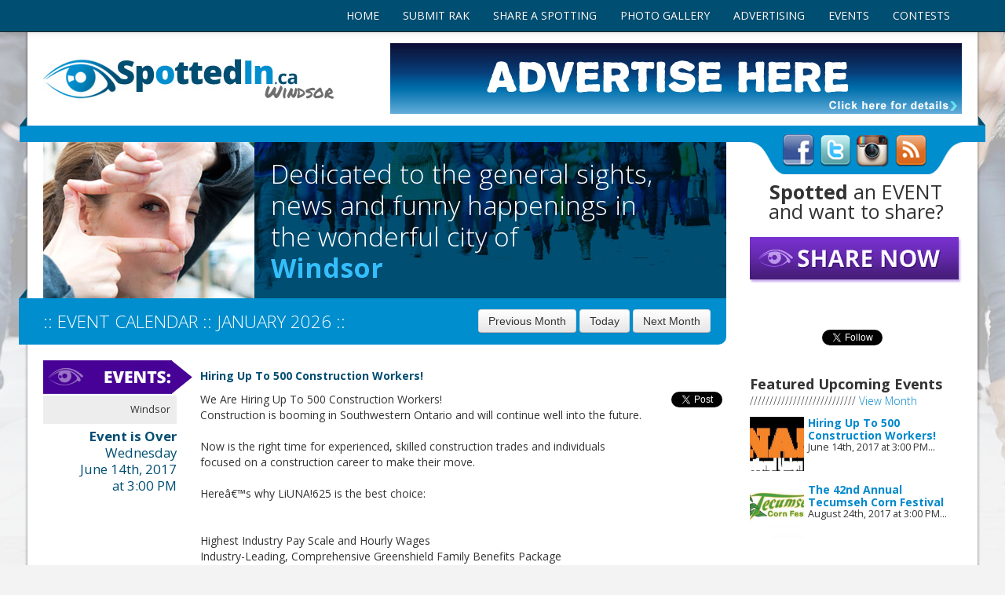

--- FILE ---
content_type: text/html;
request_url: https://windsor.spottedin.ca/i?page=events&view=258
body_size: 15970
content:
<!DOCTYPE html>
<html>
  <head>

    <!-- Google tag (gtag.js) -->
    <script async src="//www.googletagmanager.com/gtag/js?id=G-60VNB2DWD2"></script>
    <script>
      window.dataLayer = window.dataLayer || [];
      function gtag(){dataLayer.push(arguments);}
      gtag('js', new Date());
      gtag('config', 'G-60VNB2DWD2');
    </script>

    <title>Spotted in Windsor :: SpottedIn.ca</title>

    <link rel="shortcut icon" href="/favicon.ico" type="image/x-icon" />

    <link href="http://windsor.spottedin.ca/feed" rel="alternate" type="application/rss+xml" title="Spotted in Windsor Feed">

    <meta property="og:url" content="http://windsor.spottedin.ca/i?page=events&view=258" />

    <meta property="fb:app_id" content="1438148656396738" />
    <meta property="og:description" content="We Are Hiring Up To 500 Construction Workers!  Construction is booming in Southwestern Ontario and will continue well into the future.    Now is the right time for experienced, skilled construction trades and individuals  focused on a construction career to make their move.    Here   s why LiUNA!625 is the best choice:      Highest Industry Pay Scale and Hourly Wages  Industry-Leading, Comprehensive Greenshield Family Benefits Package  Retirement Security through our Guaranteed Pension Plan     backed by the Labourers    Pension Fund of Central and Eastern Canada  Free Training and Skills Upgrades for Increased Job Security  Pre-Apprenticeship    Earn While You Learn    Program  Construction Craft Worker    Red Seal Certification     Relocation Employment and Training through LiUNA   s National Network  Who Should Apply?      Skilled, and Experienced, Construction Workers      Post-secondary graduates, and college and university students seeking to build  a rewarding career in skilled trades as a Construction Craft Worker.      Don   t Miss Our Career Fairs!  Windsor  Wednesday, June 14  Holiday Inn  1855 Huron Church Road  3:00 pm     8:00 pm">
    <meta property="og:title" content="Hiring Up To 500 Construction Workers! :: SpottedIn.ca" />
    <meta property="og:type" content="website" />

    <meta property="og:image" content="http://windsor.spottedin.ca/images/event/lg/258.jpg" />
    <meta property="og:image:type" content="image/jpeg" />
    <meta property="og:image:width" content="300" />
    <meta property="og:image:height" content="300" />





<link rel="stylesheet" href="//code.jquery.com/ui/1.10.2/themes/smoothness/jquery-ui.min.css" />
<script src="//code.jquery.com/jquery-1.9.1.min.js"></script>
<script src="//code.jquery.com/ui/1.10.2/jquery-ui.min.js"></script>

<link rel="stylesheet" type="text/css" href="/js/fancybox/jquery.fancybox.css?v=2.1.4" media="screen" />
<script type="text/javascript" src="/js/fancybox/jquery.fancybox.js?v=2.1.4"></script>

<link rel="stylesheet" href="/css/validate.css" type="text/css" />

<script type="text/javascript" src="/js/validate.js"></script>

<script type="text/javascript">
 $(document).ready(function() {
	$('.fancybox').fancybox();
 });

 $(document).ready(function() {
        $("form").bind("keypress", function(e) {
            if (e.keyCode == 13 && e.target.nodeName != "TEXTAREA") {
                return false;
            }
        });
 });

</script>


    <meta name="viewport" content="width=device-width, initial-scale=1.0">
    
    <!-- Bootstrap -->
    <link href="/css/bootstrap.css" rel="stylesheet">
    <link href="/css/bootstrap-responsive.css" rel="stylesheet">
    <link href="/css/styles.css" rel="stylesheet">
    <link href='//fonts.googleapis.com/css?family=Open+Sans:400,600,700,300,800' rel='stylesheet' type='text/css'>
    <link href='//fonts.googleapis.com/css?family=Permanent+Marker' rel='stylesheet' type='text/css'>

    <!-- HTML5 Shim and Respond.js IE8 support of HTML5 elements and media queries -->
    <!-- WARNING: Respond.js doesn't work if you view the page via file:// -->
    <!--[if lt IE 9]>
      <script src="/js/html5shiv.js"></script>
      <script src="/js/respond.min.js"></script>
    <![endif]-->
    

  </head>
  <body>


<div id="fb-root"></div>
<script>(function(d, s, id) {
  var js, fjs = d.getElementsByTagName(s)[0];
  if (d.getElementById(id)) return;
  js = d.createElement(s); js.id = id;
  js.src = "//connect.facebook.net/en_US/all.js#xfbml=1";
  fjs.parentNode.insertBefore(js, fjs);
}(document, 'script', 'facebook-jssdk'));</script>

<script>!function(d,s,id){var js,fjs=d.getElementsByTagName(s)[0];if(!d.getElementById(id)){js=d.createElement(s);js.id=id;js.src="https://platform.twitter.com/widgets.js";fjs.parentNode.insertBefore(js,fjs);}}(document,"script","twitter-wjs");</script>


      <!-- Fixed navbar -->
            <div class="navbar navbar-inverse navbar-fixed-top">
              <div class="navbar-inner">
                <div class="container">

                  <button type="button" class="btn btn-navbar" data-toggle="collapse" data-target=".nav-collapse">
                    <span class="icon-bar"></span>
                    <span class="icon-bar"></span>
                    <span class="icon-bar"></span>
		    <span class="icon-bar-txt">NAVIGATION</span>
                  </button>

                  <div class="nav-collapse collapse">
                    <ul class="nav">
                      <li><a href="http://windsor.spottedin.ca/i">HOME</a></li>
                      <li><a href="http://windsor.spottedin.ca/i?page=rak">SUBMIT RAK</a></li>
                      <li><a href="http://windsor.spottedin.ca/i?page=form">SHARE A SPOTTING</a></li>
                      <li><a href="http://windsor.spottedin.ca/i?page=gallery">PHOTO GALLERY</a></li>
                      <li><a href="http://windsor.spottedin.ca/i?page=advertising">ADVERTISING</a></li>
                      <li><a href="http://windsor.spottedin.ca/i?page=events">EVENTS</a></li>
                      <li><a href="http://windsor.spottedin.ca/i?contest=5">CONTESTS</a></li> 
                    </ul>
        
                  </div><!--/.nav-collapse -->
                </div>
              </div>
            </div>

 <!-- Begin page content -->
 <div id="wrap">
      
          <div class="container">
            
                <div class="row" id="logo-bar">
                
                    <div class="span4" id="logo"><a href="http://windsor.spottedin.ca/i"><img src="/img/layout/logo.jpg" alt="SpottedIn.ca"/></a><span id="logo-city-name">Windsor</span></div>
                    
                    <div class="span8 text-right"><a href="http://windsor.spottedin.ca/i?page=advertising"><img src="/img/events-ad-test.jpg"></a></div>
                  
                </div><!-- end #logo-bar-->
                
                <div class="row thick-blue-bdr">
                    
                    <!-- ### absolutely positioned graphic elements ### --> 
                        <img src="/img/bar-wrap.png" class="bar-wrap" />
                        <img src="/img/social-media-tab.png" class="social-media-tab" />
                        <img src="/img/social-media-tab-wrap.png" class="social-media-tab-wrap" />
                    <!-- ### end absolutely positioned graphic elements ### --> 
                    
                    
                    <div class="span9" id="spotted-img">
                        <p>Dedicated to the general sights, news and funny happenings in the wonderful city of <strong>Windsor</strong></p>
                    </div><!-- end #spotted-img-->
                    
                    <div class="span3 social-media-hdr">
                     
                        <ul id="social-icons">
			                             <li><a href="https://www.facebook.com/spottedinthecityofwindsor" target="_blank"><img src="/img/social-ico-facebook.png" /></a></li>                            <li><a href="https://twitter.com/spottedwindsor" target="_blank"><img src="/img/social-ico-twitter.png" /></a></li>                            <li><a href="http://instagram.com/spottedinwindsor" target="_blank"><img src="/img/social-ico-instagram.png" /></a></li>                            <li><a href="http://windsor.spottedin.ca/feed" target="_blank"><img src="/img/social-ico-rss.png" /></a></li>
                        </ul>   
			                         
                        	<span id="spotted-txt"><strong>Spotted</strong> an EVENT and want to share?</span><br />
                        
                        	<a href="http://windsor.spottedin.ca/i?page=events&share=yes" title="Share Now!"><img src="/img/spotted-share-event-btn.jpg"></a>
				
                    </div><!-- end .social-media-hdr-->
                    
                 </div><!-- end .thick-blue-bdr -->
                
		 <style>
		 a.eventtop {
		 position: relative;
		 top:-40px;
		 display: block;
		 height: 0;
		 width:0;
		 }
		 </style>

		 <a name="eventtop" class="eventtop"></a>

                 <div class="row">
                    <div class="span9" id="spotted-filter">
                        
                        <span class="latest-spots-ribbon"><img src="/img/latest-spots-ribbon.png" /></span>

                        <span id="latest-spots-hdr">:: EVENT CALENDAR :: JANUARY 2026 ::</span>

                        <div id="filters">

				<input type="button" value="Previous Month" class="btn" onclick="location.href='http://windsor.spottedin.ca/i?page=events&mo=12&ye=2025#eventtop'">
				<input type="button" value="Today" class="btn" onclick="location.href='http://windsor.spottedin.ca/i?page=events&mo=1&ye=2026#eventtop'">
				<input type="button" value="Next Month" class="btn" onclick="location.href='http://windsor.spottedin.ca/i?page=events&mo=2&ye=2026#eventtop'">

			</div>

		    </div>

                    <div class="span3 txt-center">
                        <p><div class="fb-like" data-href="https://www.facebook.com/spottedinthecityofwindsor" data-layout="button_count" data-action="like" data-show-faces="false" data-share="true"></div></p>
                        <p>&nbsp;&nbsp;<a href="https://twitter.com/spottedwindsor" class="twitter-follow-button" data-show-count="true" data-show-screen-name="false">Follow</a></p>
                    </div><!-- end .txt-center -->

		 </div>
		 
	                <div class="row spots-section">      
                
                      <div class="span9">

			<!-- START -->

<div class="row row-loop"> 

       <div class="span2 spot-info">
            <span class="spot-arrow"><a href="#"><img src="/img/spotted-arrow-5.jpg" /></a></span>
            <span class="spot-city">Windsor</span>
            <span class="spot-date-time"><b>Event is Over</b><br> Wednesday<br>June&nbsp;14th,&nbsp;2017<br>at&nbsp;3:00&nbsp;PM</span>
       </div>
       
       <div class="span6">
		<p><div style="color:#004e71; font-weight:bold;">Hiring Up To 500 Construction Workers!</div></p>
		<p>We Are Hiring Up To 500 Construction Workers!<br>Construction is booming in Southwestern Ontario and will continue well into the future.<br><br>Now is the right time for experienced, skilled construction trades and individuals<br>focused on a construction career to make their move.<br><br>Here’s why LiUNA!625 is the best choice:<br><br><br>Highest Industry Pay Scale and Hourly Wages<br>Industry-Leading, Comprehensive Greenshield Family Benefits Package<br>Retirement Security through our Guaranteed Pension Plan – backed by the Labourers’ Pension Fund of Central and Eastern Canada<br>Free Training and Skills Upgrades for Increased Job Security<br>Pre-Apprenticeship ‘Earn While You Learn’ Program<br>Construction Craft Worker ‘Red Seal Certification’<br>Relocation Employment and Training through LiUNA’s National Network<br>Who Should Apply?<br>• Skilled, and Experienced, Construction Workers<br>• Post-secondary graduates, and college and university students seeking to build<br>a rewarding career in skilled trades as a Construction Craft Worker.<br><br><br>Don’t Miss Our Career Fairs!<br>Windsor<br>Wednesday, June 14<br>Holiday Inn<br>1855 Huron Church Road<br>3:00 pm – 8:00 pm</p>
		<p><a class="fancybox" href="/images/event/hi/258.jpg"><img src="/images/event/lg/258.jpg" border=0 vspace=10></a></p>
		<p><iframe width="100%" height="300" frameborder="0" style="border:0" src="https://www.google.com/maps/embed/v1/place?key=AIzaSyCj6usxeiQoomHCbj06wnxcHsCKaAFEGPE&q=1855 Huron Church Road"></iframe></p>
		<p><div class="fb-like" data-href="http://windsor.spottedin.ca/i?page=events&view=258" data-layout="button_count" data-action="like" data-show-faces="false" data-share="true"></div></p>
		<p><div class="fb-comments" data-href="http://spottedin.ca/i?page=events&view=258" data-numposts="3" data-colorscheme="light"></div></p>
       </div>
       
       <div class="span1 spot-social-widgets">
            <p><div class="fb-like" data-href="http://windsor.spottedin.ca/i?page=events&view=258" data-width="35" data-layout="box_count" data-action="like" data-show-faces="false" data-share="true"></div></p>
            <p><a href="https://twitter.com/share" class="twitter-share-button" data-url="http://windsor.spottedin.ca/i?page=events&view=258" data-via="" data-lang="en" data-related="anywhereTheJavascriptAPI" data-count="vertical">Tweet</a></p>
       </div>
       
       <div class="span9 spot-separator"><img src="/img/spot-separator.jpg" /></div>
         
</div>

<div align=center>

<table cellpadding=0 cellspacing=0 border=0>

<tr>
 <td><img src="/images/back.png" width=50 height=50 hspace=10></td>
 <td><h3><a href="http://windsor.spottedin.ca/i?page=events">Back to Event Calendar</a></h3></td>
</tr>

</table><br><br>

</div>

			<!-- END -->

                             <div class="row">
                             	<div class="span9  footer-google-ad"><a href="http://windsor.spottedin.ca/i?page=advertising"><img src="/img/events-ad-test.jpg"></a></div>
                             </div>
                      
                      </div><!-- end .span9 -->
          
                       <div class="span3" id="sidebar">

                            <!-- SPOTTED NEWS SECTION -->

                            <div id="spotted-news">
                            	<h4>Featured Upcoming Events <span>/////////////////////////// <a href="http://windsor.spottedin.ca/i?page=events">View Month</a></span></h4>
	
		<div class="news-article">
		    <a href="http://windsor.spottedin.ca/i?page=events&view=258"><img src="/images/event/th/258.jpg" width=69 /></a>
		    <span class="news-headline"><a href="http://windsor.spottedin.ca/i?page=events&view=258">Hiring Up To 500 Construction Workers!</a></span>
		    <span class="news-excerpt">June 14th, 2017 at 3:00&nbsp;PM...</span>
		</div>
		
		<div class="news-article">
		    <a href="http://windsor.spottedin.ca/i?page=events&view=313"><img src="/images/event/th/313.jpg" width=69 /></a>
		    <span class="news-headline"><a href="http://windsor.spottedin.ca/i?page=events&view=313">The 42nd Annual Tecumseh Corn Festival </a></span>
		    <span class="news-excerpt">August 24th, 2017 at 3:00&nbsp;PM...</span>
		</div>
		
                            </div>
                            
                            <!-- end SPOTTED NEWS SECTION -->
	
                </div><!-- end .spots-section -->
         
            
          </div><!-- end .container-->
 
 </div><!-- end #wrap -->
  
 
 <div id="footer">
 	
 	<div class="container">Copyright &copy; 2013 - 2017 &bull; Spotted in Windsor; part of the SpottedIn.ca network &bull; All Rights Reserved - <a href="http://windsor.spottedin.ca/i?page=advertising"> Advertising</a> | <a href="http://windsor.spottedin.ca/i?page=form">Share Spotting</a></div>
    
 </div><!-- end #FOOTER -->

    
    <!-- Include all compiled plugins (below), or include individual files as needed -->
    <script src="/js/bootstrap.min.js"></script>
    
  </body>
</html>